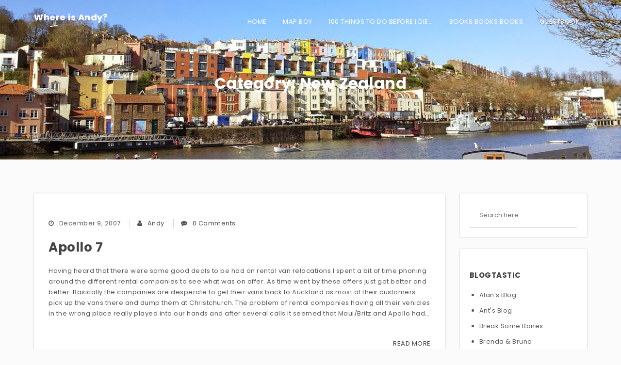

--- FILE ---
content_type: text/html; charset=UTF-8
request_url: http://www.whereisandy.net/?cat=23
body_size: 9634
content:
<!DOCTYPE html>
<html lang="en-US">
<head>
<meta charset="UTF-8">
<meta name="viewport" content="width=device-width, initial-scale=1">
<link rel="profile" href="http://gmpg.org/xfn/11">
<title>New Zealand &#8211; Where is Andy?</title>
<link rel='dns-prefetch' href='//maps.googleapis.com' />
<link rel='dns-prefetch' href='//fonts.googleapis.com' />
<link rel='dns-prefetch' href='//s.w.org' />
<link rel="alternate" type="application/rss+xml" title="Where is Andy? &raquo; Feed" href="http://www.whereisandy.net/?feed=rss2" />
<link rel="alternate" type="application/rss+xml" title="Where is Andy? &raquo; Comments Feed" href="http://www.whereisandy.net/?feed=comments-rss2" />
<link rel="alternate" type="application/rss+xml" title="Where is Andy? &raquo; New Zealand Category Feed" href="http://www.whereisandy.net/?feed=rss2&#038;cat=23" />
		<script type="text/javascript">
			window._wpemojiSettings = {"baseUrl":"https:\/\/s.w.org\/images\/core\/emoji\/2.4\/72x72\/","ext":".png","svgUrl":"https:\/\/s.w.org\/images\/core\/emoji\/2.4\/svg\/","svgExt":".svg","source":{"concatemoji":"http:\/\/www.whereisandy.net\/wp-includes\/js\/wp-emoji-release.min.js?ver=4.9.3"}};
			!function(a,b,c){function d(a,b){var c=String.fromCharCode;l.clearRect(0,0,k.width,k.height),l.fillText(c.apply(this,a),0,0);var d=k.toDataURL();l.clearRect(0,0,k.width,k.height),l.fillText(c.apply(this,b),0,0);var e=k.toDataURL();return d===e}function e(a){var b;if(!l||!l.fillText)return!1;switch(l.textBaseline="top",l.font="600 32px Arial",a){case"flag":return!(b=d([55356,56826,55356,56819],[55356,56826,8203,55356,56819]))&&(b=d([55356,57332,56128,56423,56128,56418,56128,56421,56128,56430,56128,56423,56128,56447],[55356,57332,8203,56128,56423,8203,56128,56418,8203,56128,56421,8203,56128,56430,8203,56128,56423,8203,56128,56447]),!b);case"emoji":return b=d([55357,56692,8205,9792,65039],[55357,56692,8203,9792,65039]),!b}return!1}function f(a){var c=b.createElement("script");c.src=a,c.defer=c.type="text/javascript",b.getElementsByTagName("head")[0].appendChild(c)}var g,h,i,j,k=b.createElement("canvas"),l=k.getContext&&k.getContext("2d");for(j=Array("flag","emoji"),c.supports={everything:!0,everythingExceptFlag:!0},i=0;i<j.length;i++)c.supports[j[i]]=e(j[i]),c.supports.everything=c.supports.everything&&c.supports[j[i]],"flag"!==j[i]&&(c.supports.everythingExceptFlag=c.supports.everythingExceptFlag&&c.supports[j[i]]);c.supports.everythingExceptFlag=c.supports.everythingExceptFlag&&!c.supports.flag,c.DOMReady=!1,c.readyCallback=function(){c.DOMReady=!0},c.supports.everything||(h=function(){c.readyCallback()},b.addEventListener?(b.addEventListener("DOMContentLoaded",h,!1),a.addEventListener("load",h,!1)):(a.attachEvent("onload",h),b.attachEvent("onreadystatechange",function(){"complete"===b.readyState&&c.readyCallback()})),g=c.source||{},g.concatemoji?f(g.concatemoji):g.wpemoji&&g.twemoji&&(f(g.twemoji),f(g.wpemoji)))}(window,document,window._wpemojiSettings);
		</script>
		<style type="text/css">
img.wp-smiley,
img.emoji {
	display: inline !important;
	border: none !important;
	box-shadow: none !important;
	height: 1em !important;
	width: 1em !important;
	margin: 0 .07em !important;
	vertical-align: -0.1em !important;
	background: none !important;
	padding: 0 !important;
}
</style>
<link rel='stylesheet' id='style-css'  href='http://www.whereisandy.net/wp-content/themes/krystal/style.css?ver=4.9.3' type='text/css' media='all' />
<link rel='stylesheet' id='bootstrap-css'  href='http://www.whereisandy.net/wp-content/themes/krystal/css/bootstrap.css?ver=3.3.7' type='text/css' media='all' />
<link rel='stylesheet' id='fontawesome-css'  href='http://www.whereisandy.net/wp-content/themes/krystal/css/font-awesome.css?ver=4.6.3' type='text/css' media='all' />
<link rel='stylesheet' id='google-font-css'  href='https://fonts.googleapis.com/css?family=Poppins%3A300%2C400%2C700%2C900&#038;ver=1.0' type='text/css' media='all' />
<link rel='stylesheet' id='magnific-popup-css-css'  href='http://www.whereisandy.net/wp-content/themes/krystal/css/magnific-popup.css?ver=1.1.0' type='text/css' media='all' />
<link rel='stylesheet' id='animate-css'  href='http://www.whereisandy.net/wp-content/themes/krystal/css/animate.css?ver=1.0' type='text/css' media='all' />
<link rel='stylesheet' id='m-customscrollbar-css-css'  href='http://www.whereisandy.net/wp-content/themes/krystal/css/jquery.mCustomScrollbar.css?ver=1.0' type='text/css' media='all' />
<link rel='stylesheet' id='krystal-style-css'  href='http://www.whereisandy.net/wp-content/themes/krystal/css/krystal-style.css?ver=1.0.3' type='text/css' media='all' />
<link rel='stylesheet' id='krystal-responsive-css'  href='http://www.whereisandy.net/wp-content/themes/krystal/css/krystal-style-responsive.css?ver=1.0.3' type='text/css' media='all' />
<script type='text/javascript' src='http://www.whereisandy.net/wp-includes/js/jquery/jquery.js?ver=1.12.4'></script>
<script type='text/javascript' src='http://www.whereisandy.net/wp-includes/js/jquery/jquery-migrate.min.js?ver=1.4.1'></script>
<script type='text/javascript' src='http://www.whereisandy.net/wp-content/plugins/amp-blog-post-maps//assets/amp-maps.js?ver=4.9.3'></script>
<script type='text/javascript' src='https://maps.googleapis.com/maps/api/js?ver=4.9.3'></script>
<!--[if lt IE 9]>
<script type='text/javascript' src='http://www.whereisandy.net/wp-content/themes/krystal/js/html5shiv.js?ver=3.7.3'></script>
<![endif]-->
<!--[if lt IE 9]>
<script type='text/javascript' src='http://www.whereisandy.net/wp-content/themes/krystal/js/respond.js?ver=4.9.3'></script>
<![endif]-->
<link rel='https://api.w.org/' href='http://www.whereisandy.net/index.php?rest_route=/' />
<link rel="EditURI" type="application/rsd+xml" title="RSD" href="http://www.whereisandy.net/xmlrpc.php?rsd" />
<link rel="wlwmanifest" type="application/wlwmanifest+xml" href="http://www.whereisandy.net/wp-includes/wlwmanifest.xml" /> 
<meta name="generator" content="WordPress 4.9.3" />
<!-- <meta name="NextGEN" version="2.2.14" /> -->


  <style type="text/css" id="custom-theme-dynamic-style">
    


    a{        
        color: #444444; 
        transition: all 0.3s ease-in-out; 
    }

    a:hover,a:focus{
        color: #000000; 
        transition: all 0.3s ease-in-out;   
        
    }  

    h1,h2,h3,h4,h5,h6{        
        color: #444444; 
    }

    h1:hover,
    h2:hover,
    h3:hover,
    h4:hover,
    h5:hover,
    h6:hover{
        color: #000000;    
    }

    button.trans:hover, 
    button.trans:focus, 
    button.trans:active{
        background: #000000 !important;    
        color: #fff !important;    
    }  

    .contact-section form input[type="submit"]:hover,
    #commentform input[type=submit]:hover{
        background: #000000 !important;
        border: 1px solid #000000 !important;
        color: #fff !important;
        transition: all 0.3s ease-in-out; 
    }

    a.trans:hover{
        background: #000000 !important;
        border: 1px solid #000000 !important;
        color: #fff !important;
        transition: all 0.3s ease-in-out;
    }

    .slide-bg-section .read-more a:hover,
    .slider-buttons a:hover{
        background: #000000 !important;
        border: 1px solid #000000 !important;
        color: #fff !important;
        transition: all 0.3s ease-in-out;
    }

    .btn-default{
        background: #444444 !important;
        border: 1px solid #444444 !important;
    }

    .btn-default:hover{
        background: #444444 !important;
    }

    .slider-buttons a .btn-default{
        background:none !important;
    }

    .dropdown-menu > li > a:hover, 
    .dropdown-menu > li > a:focus{
        background: #444444 !important;
    }

    .dropdown-menu > .active > a, 
    .dropdown-menu > .active > a:hover, 
    .dropdown-menu > .active > a:focus{
        background: #444444 !important;   
    }

    .pagination .nav-links .current{
        background: #444444 !important;
    }

    .isotope #filter li.selected a, 
    .isotope #filter li a:hover {
        color: #444444 !important;
    }

    [class^='imghvr-fold']:after, 
    [class^='imghvr-fold']:before, 
    [class*=' imghvr-fold']:after, 
    [class*=' imghvr-fold']:before{
        background-color: #444444 !important;
    }

    [class^='imghvr-'] figcaption, [class*=' imghvr-'] figcaption {    
        background-color: #444444 !important;
    }

    footer#footer {        
        background: #000000;
        color: #ffffff;
    }

    footer h4{
        color: #ffffff;   
    }

    footer#footer a,
    footer#footer a:hover{
        color: #b3b3b3;      
    }

    .section-title.page-title{
        padding-top: 150px;
        padding-bottom: 125px;
    }

    form input[type="submit"]:hover{
        background: #000000 !important;    
        color: #fff !important;    
        border: 1px solid #000000 !important;    
    }

    header.menu-wrapper nav ul li a,
    header.menu-wrapper.style-2 nav ul li a,
    .site-title a, .site-title a:hover, .site-title a:focus, .site-title a:visited,
    p.site-description,
    .navbar-toggle{
        color: #ffffff;      
    }

    .slide-bg-section h1,
    .slide-bg-section,
    .slide-bg-section .read-more a{
        color: #ffffff !important;         
    }

    .slide-bg-section .read-more a,
    .scroll-down .mouse{
        border: 1px solid #ffffff !important;         
    }

    .scroll-down .mouse > *{
        background: #ffffff !important;         
    }

    .section-title h1,
    .bread-crumb, .bread-crumb span{
        color: #ffffff;            
    }

        
         #parallax-bg #slider-inner:before{            
            background: none !important;    
            opacity: 0.8;            
        }           
            
         #parallax-bg #slider-inner{
           height: 70vh;
        }

        section.home-color-section{
            height: 70vh;
        }

        .slide-bg-section{
            height: calc(70vh - 5px);
        } 

        body{
            background: #fbfbfb;
        }

        article{
            margin: 70px 0;
            background: #fff;
            padding: 1px 30px;            
            box-shadow: 0px 0px 3px 0px #c5c5c5;
            -moz-box-shadow: 0px 0px 3px 0px #c5c5c5;
            -webkit-box-shadow: 0px 0px 3px 0px #c5c5c5;
        }

        article .blog-wrapper{
            margin: 0;
            padding-top: 30px;
            padding-right: 0;
        }

        .widget-area .widget{
            margin: 5px 0;
            background: #fff;
            padding: 20px 20px;            
            box-shadow: 0px 0px 3px 0px #c5c5c5;
            -moz-box-shadow: 0px 0px 3px 0px #c5c5c5;
            -webkit-box-shadow: 0px 0px 3px 0px #c5c5c5;
        }

        aside h4.widget-title{
            font-size: 15px;
        }

        .widget li a{
            color: #555;
        }

        .widget-area{
            margin:70px 0;
        }

        body.page{
            background: #fff;
        }

        .page-content-area article{
            box-shadow: none;
            -moz-box-shadow: none;
            -webkit-box-shadow: none;
        }
      </style>
		<style type="text/css" id="wp-custom-css">
			body.home .site-title {
	display: none !important;
}

.widget-area .widget {
	margin-bottom: 25px;
}

.content-section.img-overlay {
  background: url(http://www.whereisandy.net/wp-content/PanBristol.jpg) no-repeat center;
  background-size: cover;
}		</style>
	<meta name="gm-gpx-v" content="3.6" />
		<script type="text/javascript">jQuery.noConflict();</script>
		</head>

<body class="archive category category-new-zealand category-23 do-etfw group-blog hfeed">
			        <!-- Begin Preloader -->
		        <div class="loader-wrapper">
		            <div id="pre-loader"></div>
		        </div>
        		<!-- End Preloader -->
      		
    <!-- Header Styles -->
    		<header id="home-inner" class="menu-wrapper elementor-menu-anchor">
	        <div class="container">                                                       
	            <!-- ============================ Theme Menu ========================= -->
	            <div class="navbar-header">	                
	                	                		                		<a id="logo-alt" class="logo-alt" href="http://www.whereisandy.net"><img src="http://www.whereisandy.net/wp-content/Delhi.jpg" alt="logo"></a>
		                		                <h1 class="site-title">
				        <a href="http://www.whereisandy.net/" rel="home">Where is Andy?</a>
				    </h1>
				    	                <button type="button" class="navbar-toggle" data-toggle="collapse" data-target=".navbar-collapse">
	                    <span class="sr-only">Toggle navigation</span>
	                    <i class="fa fa-bars fa-1x"></i>
	                </button>
	            </div>
	            <div class="res-menu hidden-sm hidden-md hidden-lg">
	                <div class="navbar-collapse collapse">
	                    <ul id="menu-menu-1" class="nav"><li id="menu-item-1306" class="menu-item menu-item-type-custom menu-item-object-custom menu-item-home menu-item-1306"><a title="Home" href="http://www.whereisandy.net/">Home</a></li>
<li id="menu-item-1307" class="menu-item menu-item-type-post_type menu-item-object-page menu-item-1307"><a title="Map Boy" href="http://www.whereisandy.net/?page_id=833">Map Boy</a></li>
<li id="menu-item-1308" class="menu-item menu-item-type-post_type menu-item-object-page menu-item-1308"><a title="100 Things to do before I die…" href="http://www.whereisandy.net/?page_id=236">100 Things to do before I die…</a></li>
<li id="menu-item-1309" class="menu-item menu-item-type-post_type menu-item-object-page menu-item-1309"><a title="Books books books" href="http://www.whereisandy.net/?page_id=237">Books books books</a></li>
<li id="menu-item-1310" class="menu-item menu-item-type-post_type menu-item-object-page menu-item-1310"><a title="Guestbook" href="http://www.whereisandy.net/?page_id=133">Guestbook</a></li>
</ul>   
	                </div>
	            </div>
	            <nav class="main-menu hidden-xs">
	            	<ul id="menu-menu-2" class="nav"><li class="menu-item menu-item-type-custom menu-item-object-custom menu-item-home menu-item-1306"><a title="Home" href="http://www.whereisandy.net/">Home</a></li>
<li class="menu-item menu-item-type-post_type menu-item-object-page menu-item-1307"><a title="Map Boy" href="http://www.whereisandy.net/?page_id=833">Map Boy</a></li>
<li class="menu-item menu-item-type-post_type menu-item-object-page menu-item-1308"><a title="100 Things to do before I die…" href="http://www.whereisandy.net/?page_id=236">100 Things to do before I die…</a></li>
<li class="menu-item menu-item-type-post_type menu-item-object-page menu-item-1309"><a title="Books books books" href="http://www.whereisandy.net/?page_id=237">Books books books</a></li>
<li class="menu-item menu-item-type-post_type menu-item-object-page menu-item-1310"><a title="Guestbook" href="http://www.whereisandy.net/?page_id=133">Guestbook</a></li>
</ul>                
	            </nav> 
	        </div>
	    </header> 
		
    
<div id="primary" class="content-area">
	<main id="main" class="site-main" role="main">
						<div class="page-title" style="background:#555555;">
						
			<div class="content-section img-overlay">
				<div class="container">
					<div class="row text-center">
						<div class="col-md-12">
							<div class="section-title page-title"> 
								<h1 class="main-title">Category: New Zealand</h1>			                    <div class="bread-crumb" typeof="BreadcrumbList" vocab="http://schema.org/">
																	</div>                                                           
			                </div>						
						</div>
					</div>
				</div>	
			</div>
			</div>	<!-- End page-title -->	
				<div class="content-inner">
			<div id="blog-section">
			    <div class="container">
			        <div class="row">
			        				        				<div class="col-md-9">
										

	<article id="post-231" class="post-231 post type-post status-publish format-standard hentry category-new-zealand category-travel">
		<div class="blog-wrapper blog-list wow fadeInUp animated" data-wow-delay="0.2s">
                        <div class="meta-wrapper">
                <div class="meta">
                                  
                    <span class="meta-item">
                        <i class="fa fa-clock-o"></i>December 9, 2007                    </span>                                            
                    <span class="meta-item">
                        <i class="fa fa-user"></i><a class="author-post-url" href="http://www.whereisandy.net/?author=1">Andy</a>
                    </span>                        
                    <span class="meta-item">
                        <i class="fa fa-commenting"></i><a class="post-comments-url" href="http://www.whereisandy.net/?p=231#comments">0 Comments</a>
                    </span>
                </div>  
            </div>
            <div class="blog-content">
                <div class="heading">
                    <h3>
                        <a href="http://www.whereisandy.net/?p=231">Apollo 7</a>
                    </h3>
                </div>
                                            <div class="blog-excerpt">
                                <p><p>Having heard that there were some good deals to be had on rental van relocations I spent a bit of time phoning around the different rental companies to see what was on offer. As time went by these offers just got better and better. Basically the companies are desperate to get their vans back to Auckland as most of their customers pick up the vans there and dump them at Christchurch. The problem of rental companies having all their vehicles in the wrong place really played into our hands and after several calls it seemed that Maui/Britz and Apollo had&hellip;</p>
</p>
                            </div>
                                        
            </div>
                                    <div class="read-more">
                            <a href="http://www.whereisandy.net/?p=231">READ MORE </a>
                        </div>
                        
                    
        </div>
    </article>

	<article id="post-230" class="post-230 post type-post status-publish format-standard hentry category-new-zealand category-travel">
		<div class="blog-wrapper blog-list wow fadeInUp animated" data-wow-delay="0.2s">
                        <div class="meta-wrapper">
                <div class="meta">
                                  
                    <span class="meta-item">
                        <i class="fa fa-clock-o"></i>December 3, 2007                    </span>                                            
                    <span class="meta-item">
                        <i class="fa fa-user"></i><a class="author-post-url" href="http://www.whereisandy.net/?author=1">Andy</a>
                    </span>                        
                    <span class="meta-item">
                        <i class="fa fa-commenting"></i><a class="post-comments-url" href="http://www.whereisandy.net/?p=230#comments">0 Comments</a>
                    </span>
                </div>  
            </div>
            <div class="blog-content">
                <div class="heading">
                    <h3>
                        <a href="http://www.whereisandy.net/?p=230">The Menzies</a>
                    </h3>
                </div>
                                            <div class="blog-excerpt">
                                <p><p>Crossing the Southern Alpes via Authers Pass the change in weather was dramatic. From near continuous rain, crossing the pass, the clouds cleared and we were bathed in sunlight. We&#8217;d learned how the west coast receives some of the highest rainfall in the world and how this was caused be the weather coming in from the Tasman sea and hitting the mountains, but to see how it diminished so soon after crossing the pass was quite bizarre. Skipping some of the good treks around the pass due to the rain we instead tackled Helicopter Hill, starting in picturesque woodland gradually&hellip;</p>
</p>
                            </div>
                                        
            </div>
                                    <div class="read-more">
                            <a href="http://www.whereisandy.net/?p=230">READ MORE </a>
                        </div>
                        
                    
        </div>
    </article>

	<article id="post-229" class="post-229 post type-post status-publish format-standard hentry category-cycling-general category-new-zealand category-travel">
		<div class="blog-wrapper blog-list wow fadeInUp animated" data-wow-delay="0.2s">
                        <div class="meta-wrapper">
                <div class="meta">
                                  
                    <span class="meta-item">
                        <i class="fa fa-clock-o"></i>November 30, 2007                    </span>                                            
                    <span class="meta-item">
                        <i class="fa fa-user"></i><a class="author-post-url" href="http://www.whereisandy.net/?author=1">Andy</a>
                    </span>                        
                    <span class="meta-item">
                        <i class="fa fa-commenting"></i><a class="post-comments-url" href="http://www.whereisandy.net/?p=229#comments">0 Comments</a>
                    </span>
                </div>  
            </div>
            <div class="blog-content">
                <div class="heading">
                    <h3>
                        <a href="http://www.whereisandy.net/?p=229">www.brendaenbruno.be</a>
                    </h3>
                </div>
                                            <div class="blog-excerpt">
                                <p><p>We met this friendly Belgian couple on the Milford Sound cruise only to discover that they too were travelling around New Zealand via camper van and actually had planned pretty much the same route as us. We said our goodbyes expecting to bump into each other somewhere on route. More by chance than by planning we actually spent time with them on everyday of the following nine. Most evenings we spent in the same camp / rest areas and ended up playing some unique Belgian card games (anyone heard of Boonanza?) over food and drinks while getting to know each&hellip;</p>
</p>
                            </div>
                                        
            </div>
                                    <div class="read-more">
                            <a href="http://www.whereisandy.net/?p=229">READ MORE </a>
                        </div>
                        
                    
        </div>
    </article>

	<article id="post-228" class="post-228 post type-post status-publish format-standard hentry category-new-zealand category-travel">
		<div class="blog-wrapper blog-list wow fadeInUp animated" data-wow-delay="0.2s">
                        <div class="meta-wrapper">
                <div class="meta">
                                  
                    <span class="meta-item">
                        <i class="fa fa-clock-o"></i>November 26, 2007                    </span>                                            
                    <span class="meta-item">
                        <i class="fa fa-user"></i><a class="author-post-url" href="http://www.whereisandy.net/?author=1">Andy</a>
                    </span>                        
                    <span class="meta-item">
                        <i class="fa fa-commenting"></i><a class="post-comments-url" href="http://www.whereisandy.net/?p=228#comments">0 Comments</a>
                    </span>
                </div>  
            </div>
            <div class="blog-content">
                <div class="heading">
                    <h3>
                        <a href="http://www.whereisandy.net/?p=228">Rain rain, more rain and a lot of wet sheep.</a>
                    </h3>
                </div>
                                            <div class="blog-excerpt">
                                <p><p>Continuing on from the Otago Peninsula we traversed the Catlins Coast. Anywhere else in the world and this would be stunning with an abundance of beaches, waterfalls, wildlife and walks (several of the best were closed for &#8220;Lambing&#8221;) but after already seeing so much natural beauty on this island it kind of paled in significance. Due to time constraints we also rushed through here ticking off the attractions yank style and not giving much time to appreciate them. The miserable weather didn&#8217;t help much either. Worth a mention though are the Cathedral Caves, tall narrow caves in the cliff face&hellip;</p>
</p>
                            </div>
                                        
            </div>
                                    <div class="read-more">
                            <a href="http://www.whereisandy.net/?p=228">READ MORE </a>
                        </div>
                        
                    
        </div>
    </article>

	<article id="post-227" class="post-227 post type-post status-publish format-standard hentry category-new-zealand category-travel">
		<div class="blog-wrapper blog-list wow fadeInUp animated" data-wow-delay="0.2s">
                        <div class="meta-wrapper">
                <div class="meta">
                                  
                    <span class="meta-item">
                        <i class="fa fa-clock-o"></i>November 17, 2007                    </span>                                            
                    <span class="meta-item">
                        <i class="fa fa-user"></i><a class="author-post-url" href="http://www.whereisandy.net/?author=1">Andy</a>
                    </span>                        
                    <span class="meta-item">
                        <i class="fa fa-commenting"></i><a class="post-comments-url" href="http://www.whereisandy.net/?p=227#comments">0 Comments</a>
                    </span>
                </div>  
            </div>
            <div class="blog-content">
                <div class="heading">
                    <h3>
                        <a href="http://www.whereisandy.net/?p=227">From the Mountains to the Coast.</a>
                    </h3>
                </div>
                                            <div class="blog-excerpt">
                                <p><p>Returning back to the sea to tour around the east and south coasts of the south island we took in Oamaru and Mauraki with their penguin and fur seal colonies briefly stopping to see the bizarre Mauraki Boulders. A collection of almost perfectly spherical boulders lying on the beach. We covered quite a lot of ground in this region, often camping beside the sea, however the true highlight was the Otago Peninsular. A particularly stunning outcrop of land. One side has still calm waters throughout the harbour, the other has long sandy beaches, while the interior is blessed with deep&hellip;</p>
</p>
                            </div>
                                        
            </div>
                                    <div class="read-more">
                            <a href="http://www.whereisandy.net/?p=227">READ MORE </a>
                        </div>
                        
                    
        </div>
    </article>

	<article id="post-226" class="post-226 post type-post status-publish format-standard hentry category-new-zealand category-travel">
		<div class="blog-wrapper blog-list wow fadeInUp animated" data-wow-delay="0.2s">
                        <div class="meta-wrapper">
                <div class="meta">
                                  
                    <span class="meta-item">
                        <i class="fa fa-clock-o"></i>November 15, 2007                    </span>                                            
                    <span class="meta-item">
                        <i class="fa fa-user"></i><a class="author-post-url" href="http://www.whereisandy.net/?author=1">Andy</a>
                    </span>                        
                    <span class="meta-item">
                        <i class="fa fa-commenting"></i><a class="post-comments-url" href="http://www.whereisandy.net/?p=226#comments">2 Comments</a>
                    </span>
                </div>  
            </div>
            <div class="blog-content">
                <div class="heading">
                    <h3>
                        <a href="http://www.whereisandy.net/?p=226">Akoroa Mount Cook</a>
                    </h3>
                </div>
                                            <div class="blog-excerpt">
                                <p><p>Moving onwards towards Mount Cook, we spent the night at the side of the spectacular Lake Pukaki. Not only was the camping was free, but we had one of the best views in New Zealand outside our &#8220;room&#8221;. I was hoping to wake up to sunrise over the opaque blue lake with snow capped mountains in the distance. Unfortunately it wasn&#8217;t to be as the wind became so strong over night rocking the van so much that we had to retreat behind the trees at about 2 am. Taking the winding road up to Mount Cook the weather deteriorated. With&hellip;</p>
</p>
                            </div>
                                        
            </div>
                                    <div class="read-more">
                            <a href="http://www.whereisandy.net/?p=226">READ MORE </a>
                        </div>
                        
                    
        </div>
    </article>

	<article id="post-225" class="post-225 post type-post status-publish format-standard hentry category-new-zealand category-travel">
		<div class="blog-wrapper blog-list wow fadeInUp animated" data-wow-delay="0.2s">
                        <div class="meta-wrapper">
                <div class="meta">
                                  
                    <span class="meta-item">
                        <i class="fa fa-clock-o"></i>November 11, 2007                    </span>                                            
                    <span class="meta-item">
                        <i class="fa fa-user"></i><a class="author-post-url" href="http://www.whereisandy.net/?author=1">Andy</a>
                    </span>                        
                    <span class="meta-item">
                        <i class="fa fa-commenting"></i><a class="post-comments-url" href="http://www.whereisandy.net/?p=225#comments">1 Comments</a>
                    </span>
                </div>  
            </div>
            <div class="blog-content">
                <div class="heading">
                    <h3>
                        <a href="http://www.whereisandy.net/?p=225">Country Number 10</a>
                    </h3>
                </div>
                                            <div class="blog-excerpt">
                                <p><p>Hooray for Virgin Atlantic! We missed our original flights from Sydney to Christchurch and as a result Air New Zealand kindly cancelled all of our subsequent flights with them. Visiting Virgin Atlantic (our Round the World ticket issuer) in Sydney to see what they could do about reinstating our cancelled tickets, they not only reinstated our cancelled tickets and changed the dates to suit but actually provided us with a replacement flight from Sydney to Christchurch for the one we had missed. All free of charge. Absolute legends! The serving of frozen fruit, broken entertainment system and rude hostesses on&hellip;</p>
</p>
                            </div>
                                        
            </div>
                                    <div class="read-more">
                            <a href="http://www.whereisandy.net/?p=225">READ MORE </a>
                        </div>
                        
                    
        </div>
    </article>

	<article id="post-222" class="post-222 post type-post status-publish format-standard hentry category-new-zealand category-travel">
		<div class="blog-wrapper blog-list wow fadeInUp animated" data-wow-delay="0.2s">
                        <div class="meta-wrapper">
                <div class="meta">
                                  
                    <span class="meta-item">
                        <i class="fa fa-clock-o"></i>October 23, 2007                    </span>                                            
                    <span class="meta-item">
                        <i class="fa fa-user"></i><a class="author-post-url" href="http://www.whereisandy.net/?author=1">Andy</a>
                    </span>                        
                    <span class="meta-item">
                        <i class="fa fa-commenting"></i><a class="post-comments-url" href="http://www.whereisandy.net/?p=222#comments">1 Comments</a>
                    </span>
                </div>  
            </div>
            <div class="blog-content">
                <div class="heading">
                    <h3>
                        <a href="http://www.whereisandy.net/?p=222">Terra Firma</a>
                    </h3>
                </div>
                                            <div class="blog-excerpt">
                                <p><p>The attentive amongst you will know that I&#8217;m way behind with this blog. Something to do with enjoying myself too much to sit down and write. Either that or laziness. When I do something though, I do like to do it properly, and for my sake as much as yours I am trying to make this blog as complete as I can and that includes trying to keep it in chronological order. That said, something happened to me a few days ago that I just have to share with you ahead of time, so bear with me as we jump&hellip;</p>
</p>
                            </div>
                                        
            </div>
                                    <div class="read-more">
                            <a href="http://www.whereisandy.net/?p=222">READ MORE </a>
                        </div>
                        
                    
        </div>
    </article>						                			<nav class="pagination">
						                    									                			</nav>
																		            </div>
						            <div class="col-md-3">
						                
<aside id="secondary" class="widget-area" role="complementary">
	<aside id="search-3" class="widget widget_search"><form role="search" method="get" id="searchform" class="searchform" action="http://www.whereisandy.net/" >
    <div class="search">
      <input type="text" value="" class="blog-search" name="s" id="s" placeholder="Search here">
      <label for="searchsubmit" class="search-icon"><i class="fa fa-search"></i></label>
      <input type="submit" id="searchsubmit" value="Search" />
    </div>
    </form></aside><aside id="linkcat-34" class="widget widget_links"><h4 class="widget-title">Blogtastic</h4>
	<ul class='xoxo blogroll'>
<li><a href="http://alan-wright.blogspot.com/" title="Best written blog on here. Even the mundane is made amusing.">Alan&#8217;s Blog</a></li>
<li><a href="http://www.theitinerant.co.uk/" title="The Itinerant">Ant&#039;s Blog</a></li>
<li><a href="http://breaksomebones.com/" title="Sash&#8217;s blog">Break Some Bones</a></li>
<li><a href="http://www.brendaenbruno.be/" title="Belgian Travelling Companions">Brenda &#038; Bruno</a></li>
<li><a href="http://www.colinseymour.co.uk/" title="The only one of us here capable of posting regularly. Evidently a busy man at work.">Colin&#8217;s Blog</a></li>
<li><a href="http://www.getjealous.com/eliandmartin" title="Another Anglo Spanish couple go round the world">Eli &#038; Martin&#8217;s Blog</a></li>
<li><a href="http://www.caminoalandar.es/" title="La mejor chica del mundo">Espe&#8217;s Blog</a></li>
<li><a href="http://garethjl.com/wp" title="Fancy a Mahou?">Gareth&#8217;s Blog</a></li>
<li><a href="http://anouk.dynalias.com/" title="Steaks, Sport and Sys Admin">Michael&#8217;s Blog</a></li>
<li><a href="http://molungcancer.blogspot.com/" title="Mo v Lung Cancer">Mo&#039;s Blog</a></li>
<li><a href="http://pyemaster.wordpress.org">Owen&#039;s Blog</a></li>
<li><a href="http://elvillano.co.uk" title="Soon to be famous writer, overshadowed only by his name&#8217;s sake?">Pete&#8217;s Blog</a></li>
<li><a href="http://www.choepie.com/" title="Mine&#8217;s a Duvel">Philippe&#8217;s Blog</a></li>
<li><a href="http://quierounodeesos.com/" title="Quieres uno de esos?">Raul&#8217;s Blog</a></li>
<li><a href="http://whelanstravels.blogspot.com/" title="He&#8217;s a Yank, but not as you know it&#8230;">Robbies Blog</a></li>
<li><a href="https://www.waldaswalnuts.co.uk">Walda&#039;s Walnuts</a></li>

	</ul>
</aside>
<aside id="categories-3" class="widget widget_categories"><h4 class="widget-title">Categories</h4>		<ul>
	<li class="cat-item cat-item-2"><a href="http://www.whereisandy.net/?cat=2" >General</a>
<ul class='children'>
	<li class="cat-item cat-item-32"><a href="http://www.whereisandy.net/?cat=32" >Cycling</a>
</li>
	<li class="cat-item cat-item-4"><a href="http://www.whereisandy.net/?cat=4" >Diving</a>
</li>
	<li class="cat-item cat-item-5"><a href="http://www.whereisandy.net/?cat=5" >Food</a>
</li>
	<li class="cat-item cat-item-8"><a href="http://www.whereisandy.net/?cat=8" title="Things to do on a long friday afternoon in the office">Friday Fun</a>
</li>
	<li class="cat-item cat-item-58"><a href="http://www.whereisandy.net/?cat=58" >Icarus Trophy</a>
</li>
	<li class="cat-item cat-item-3"><a href="http://www.whereisandy.net/?cat=3" >Motoring</a>
</li>
	<li class="cat-item cat-item-7"><a href="http://www.whereisandy.net/?cat=7" >Music</a>
</li>
	<li class="cat-item cat-item-57"><a href="http://www.whereisandy.net/?cat=57" >Paramotor</a>
</li>
	<li class="cat-item cat-item-21"><a href="http://www.whereisandy.net/?cat=21" >Photo of the Month</a>
</li>
	<li class="cat-item cat-item-51"><a href="http://www.whereisandy.net/?cat=51" >Web Development</a>
</li>
</ul>
</li>
	<li class="cat-item cat-item-6 current-cat-parent current-cat-ancestor"><a href="http://www.whereisandy.net/?cat=6" >Travel</a>
<ul class='children'>
	<li class="cat-item cat-item-22"><a href="http://www.whereisandy.net/?cat=22" >Australia</a>
</li>
	<li class="cat-item cat-item-33"><a href="http://www.whereisandy.net/?cat=33" >Austria</a>
</li>
	<li class="cat-item cat-item-31"><a href="http://www.whereisandy.net/?cat=31" >Belgium</a>
</li>
	<li class="cat-item cat-item-20"><a href="http://www.whereisandy.net/?cat=20" >Cambodia</a>
</li>
	<li class="cat-item cat-item-29"><a href="http://www.whereisandy.net/?cat=29" >Cameroon</a>
</li>
	<li class="cat-item cat-item-25"><a href="http://www.whereisandy.net/?cat=25" >Cook Islands</a>
</li>
	<li class="cat-item cat-item-28"><a href="http://www.whereisandy.net/?cat=28" >Czech Republic</a>
</li>
	<li class="cat-item cat-item-11"><a href="http://www.whereisandy.net/?cat=11" >England</a>
</li>
	<li class="cat-item cat-item-24"><a href="http://www.whereisandy.net/?cat=24" >Fiji</a>
</li>
	<li class="cat-item cat-item-55"><a href="http://www.whereisandy.net/?cat=55" >France</a>
</li>
	<li class="cat-item cat-item-12"><a href="http://www.whereisandy.net/?cat=12" >Germany</a>
</li>
	<li class="cat-item cat-item-13"><a href="http://www.whereisandy.net/?cat=13" >India</a>
</li>
	<li class="cat-item cat-item-30"><a href="http://www.whereisandy.net/?cat=30" >Italy</a>
</li>
	<li class="cat-item cat-item-15"><a href="http://www.whereisandy.net/?cat=15" >Laos</a>
</li>
	<li class="cat-item cat-item-17"><a href="http://www.whereisandy.net/?cat=17" >Malaysia</a>
</li>
	<li class="cat-item cat-item-23 current-cat"><a href="http://www.whereisandy.net/?cat=23" >New Zealand</a>
</li>
	<li class="cat-item cat-item-19"><a href="http://www.whereisandy.net/?cat=19" >Philippines</a>
</li>
	<li class="cat-item cat-item-9"><a href="http://www.whereisandy.net/?cat=9" >Poland</a>
</li>
	<li class="cat-item cat-item-18"><a href="http://www.whereisandy.net/?cat=18" >Singapore</a>
</li>
	<li class="cat-item cat-item-10"><a href="http://www.whereisandy.net/?cat=10" >Spain</a>
</li>
	<li class="cat-item cat-item-14"><a href="http://www.whereisandy.net/?cat=14" >Thailand</a>
</li>
	<li class="cat-item cat-item-27"><a href="http://www.whereisandy.net/?cat=27" >USA</a>
</li>
	<li class="cat-item cat-item-16"><a href="http://www.whereisandy.net/?cat=16" >Vietnam</a>
</li>
</ul>
</li>
		</ul>
</aside><aside id="archives-3" class="widget widget_archive"><h4 class="widget-title">Archives</h4>		<label class="screen-reader-text" for="archives-dropdown-3">Archives</label>
		<select id="archives-dropdown-3" name="archive-dropdown" onchange='document.location.href=this.options[this.selectedIndex].value;'>
			
			<option value="">Select Month</option>
				<option value='http://www.whereisandy.net/?m=201802'> February 2018 </option>
	<option value='http://www.whereisandy.net/?m=201711'> November 2017 </option>
	<option value='http://www.whereisandy.net/?m=201706'> June 2017 </option>
	<option value='http://www.whereisandy.net/?m=201208'> August 2012 </option>
	<option value='http://www.whereisandy.net/?m=201207'> July 2012 </option>
	<option value='http://www.whereisandy.net/?m=201111'> November 2011 </option>
	<option value='http://www.whereisandy.net/?m=201109'> September 2011 </option>
	<option value='http://www.whereisandy.net/?m=201108'> August 2011 </option>
	<option value='http://www.whereisandy.net/?m=201107'> July 2011 </option>
	<option value='http://www.whereisandy.net/?m=201106'> June 2011 </option>
	<option value='http://www.whereisandy.net/?m=201105'> May 2011 </option>
	<option value='http://www.whereisandy.net/?m=201104'> April 2011 </option>
	<option value='http://www.whereisandy.net/?m=201103'> March 2011 </option>
	<option value='http://www.whereisandy.net/?m=201102'> February 2011 </option>
	<option value='http://www.whereisandy.net/?m=201101'> January 2011 </option>
	<option value='http://www.whereisandy.net/?m=201012'> December 2010 </option>
	<option value='http://www.whereisandy.net/?m=201011'> November 2010 </option>
	<option value='http://www.whereisandy.net/?m=201010'> October 2010 </option>
	<option value='http://www.whereisandy.net/?m=201009'> September 2010 </option>
	<option value='http://www.whereisandy.net/?m=201001'> January 2010 </option>
	<option value='http://www.whereisandy.net/?m=200912'> December 2009 </option>
	<option value='http://www.whereisandy.net/?m=200911'> November 2009 </option>
	<option value='http://www.whereisandy.net/?m=200909'> September 2009 </option>
	<option value='http://www.whereisandy.net/?m=200906'> June 2009 </option>
	<option value='http://www.whereisandy.net/?m=200904'> April 2009 </option>
	<option value='http://www.whereisandy.net/?m=200903'> March 2009 </option>
	<option value='http://www.whereisandy.net/?m=200902'> February 2009 </option>
	<option value='http://www.whereisandy.net/?m=200812'> December 2008 </option>
	<option value='http://www.whereisandy.net/?m=200811'> November 2008 </option>
	<option value='http://www.whereisandy.net/?m=200810'> October 2008 </option>
	<option value='http://www.whereisandy.net/?m=200808'> August 2008 </option>
	<option value='http://www.whereisandy.net/?m=200806'> June 2008 </option>
	<option value='http://www.whereisandy.net/?m=200805'> May 2008 </option>
	<option value='http://www.whereisandy.net/?m=200804'> April 2008 </option>
	<option value='http://www.whereisandy.net/?m=200802'> February 2008 </option>
	<option value='http://www.whereisandy.net/?m=200712'> December 2007 </option>
	<option value='http://www.whereisandy.net/?m=200711'> November 2007 </option>
	<option value='http://www.whereisandy.net/?m=200710'> October 2007 </option>
	<option value='http://www.whereisandy.net/?m=200709'> September 2007 </option>
	<option value='http://www.whereisandy.net/?m=200708'> August 2007 </option>
	<option value='http://www.whereisandy.net/?m=200707'> July 2007 </option>
	<option value='http://www.whereisandy.net/?m=200706'> June 2007 </option>
	<option value='http://www.whereisandy.net/?m=200705'> May 2007 </option>
	<option value='http://www.whereisandy.net/?m=200704'> April 2007 </option>
	<option value='http://www.whereisandy.net/?m=200703'> March 2007 </option>
	<option value='http://www.whereisandy.net/?m=200702'> February 2007 </option>
	<option value='http://www.whereisandy.net/?m=200701'> January 2007 </option>
	<option value='http://www.whereisandy.net/?m=200612'> December 2006 </option>
	<option value='http://www.whereisandy.net/?m=200611'> November 2006 </option>
	<option value='http://www.whereisandy.net/?m=200610'> October 2006 </option>
	<option value='http://www.whereisandy.net/?m=200609'> September 2006 </option>
	<option value='http://www.whereisandy.net/?m=200608'> August 2006 </option>
	<option value='http://www.whereisandy.net/?m=200607'> July 2006 </option>
	<option value='http://www.whereisandy.net/?m=200606'> June 2006 </option>
	<option value='http://www.whereisandy.net/?m=200605'> May 2006 </option>
	<option value='http://www.whereisandy.net/?m=200604'> April 2006 </option>
	<option value='http://www.whereisandy.net/?m=200603'> March 2006 </option>
	<option value='http://www.whereisandy.net/?m=200602'> February 2006 </option>
	<option value='http://www.whereisandy.net/?m=200601'> January 2006 </option>
	<option value='http://www.whereisandy.net/?m=200512'> December 2005 </option>
	<option value='http://www.whereisandy.net/?m=200511'> November 2005 </option>

		</select>
		</aside></aside><!-- #secondary -->
						            </div>
			        						            
			        </div>
			    </div>
			</div>
		</div>
	</main>
</div>


	<!-- Begin Footer Section -->
	<footer id="footer">
        <div class="container">
            <div class="row">
                            </div>

            		<div class="row">
            <div class="copyrights">
                <p>Copyrights 2017 WhereIsAndy.net -  All Rights Reserved<span> | Theme by <a href="https://www.spiraclethemes.com/" target="_blank">Spiraclethemes</a></span></p>
            </div>
        </div>
	        	
            
        </div>
    </footer>
<!-- ngg_resource_manager_marker --><script type='text/javascript' src='http://www.whereisandy.net/wp-content/themes/krystal/js/bootstrap.js?ver=3.3.7'></script>
<script type='text/javascript' src='http://www.whereisandy.net/wp-content/themes/krystal/js/jquery.easing.1.3.js?ver=1.3'></script>
<script type='text/javascript' src='http://www.whereisandy.net/wp-content/themes/krystal/js/modernizr.js?ver=2.6.2'></script>
<script type='text/javascript' src='http://www.whereisandy.net/wp-content/themes/krystal/js/parallax.js?ver=1.4.2'></script>
<script type='text/javascript' src='http://www.whereisandy.net/wp-content/themes/krystal/js/jquery.magnific-popup.js?ver=1.1.0'></script>
<script type='text/javascript' src='http://www.whereisandy.net/wp-content/themes/krystal/js/krystal-main.js?ver=1.0.3'></script>
<script type='text/javascript' src='http://www.whereisandy.net/wp-content/plugins/easy-twitter-feed-widget//js/twitter-widgets.js?ver=1.0'></script>
<script type='text/javascript' src='http://www.whereisandy.net/wp-includes/js/wp-embed.min.js?ver=4.9.3'></script>

</body>
</html>

--- FILE ---
content_type: text/css
request_url: http://www.whereisandy.net/wp-content/themes/krystal/css/krystal-style.css?ver=1.0.3
body_size: 5659
content:
/*
Theme: Krystal
Author: Spiraclethemes
Author URI: https://www.spiraclethemes.com
*/



/**
====================================================================
  General Classes
====================================================================
*/

*, *:after, *::before {
    -webkit-box-sizing: border-box;
    -moz-box-sizing: border-box;
    box-sizing: border-box;
}

html, body, div, span, applet, object, iframe, h1, h2, h3, h4, h5, h6, p, blockquote, pre, a, abbr, acronym, address, big, cite, code, del, dfn, em, font, img, ins, kbd, q, s, samp, small, strike, strong, sub, sup, tt, var, b, u, i, center, dl, dt, dd, ol, ul, li, fieldset, form, label, legend, table,
caption, tbody, tfoot, thead, tr, th, td {
    margin: 0;
    padding: 0;
    border: 0;
    outline: 0;
    font-size: 100%;
    vertical-align: baseline;
}

textarea:hover,
input:hover,
textarea:active,
input:active,
textarea:focus,
input:focus,
button:focus,
button:active,
button:hover {
    outline: 0px !important;
    -webkit-appearance: none;
}

html, body {
    color: #555;
    font-family: 'Poppins', sans-serif;
    font-size: 13px;    
    font-style: normal;
    font-weight: 400;    
    height: 100%;
    letter-spacing: 0.5px;    
    margin: 0;
    padding: 0;
    text-rendering: optimizeLegibility;
    text-rendering: geometricPrecision;
    width: 100%;
    -moz-font-smoothing: antialiased;
    -webkit-font-smoothing: antialiased;
    -webkit-font-smoothing: subpixel-antialiased;
}

body {
    line-height: 1.7em;
    overflow-x: hidden;
}

h1,h2,h3,h4,h5,h6,p,ul { 
    margin:0;
    padding: 0;
}
 
h1, h2, h3, h4, h5, h6 {
    color:#555;
    clear: both;
    line-height: 1.4;
    margin: 0 0 0.75em;
    padding: 1.5em 0 0;
}

 h1 {font-size: 32px; font-weight: 700;}
 h2 {font-size: 30px; font-weight: 700;}
 h3 {font-size: 26px; font-weight: 700;}
 h4 {font-size: 22px; font-weight: 700;}
 h5 {font-size: 18px; font-weight: 700;}
 h6 {font-size: 14px; font-weight: 700;}  

a {text-decoration: none; 
    display: inline-block;
}
 
 a:hover,a:focus,a:visited {text-decoration: none; 
    outline: none;
}

img {max-width: 100%;}


ol, ul {
    list-style: none;
}

input[type="text"],
input[type="email"],input[type="password"] {    
    background: transparent;
    border: none;
    border-bottom: 1px solid #555;        
    color: #000;    
    height: 50px;
    padding: 0px 10px 0 20px;    
    width: 100%;    
    font-weight: 400;
}

textarea {
    background: transparent;
    border: none;
    border-bottom: 1px solid #555;    
    color: #000;
    padding: 10px 10px 0 20px;
    width: 100%;
    font-weight: 400;
}


textarea:hover,
input:hover,
textarea:active,
input:active,
textarea:focus,
input:focus,
button:focus,
button:active,
button:hover {
    outline: 0px !important;
    -webkit-appearance: none;
}

blockquote{
    background: transparent url(../img/bquote.png) no-repeat scroll 0 0;
    border: none;
    padding: 0 0 0 40px;
}

blockquote p {
    margin-top: 30px;
    overflow: hidden;
    margin-bottom: 8px !important;
}

blockquote cite{
    font-weight: 700;
}

table {
    border-bottom: 1px solid #ededed;
    border-collapse: collapse;
    border-spacing: 0;
    font-size: 14px;
    line-height: 2;
    margin: 0 0 20px;
    width: 100%;
}

td {
    border-top: 1px solid #ededed;
    padding: 6px 10px 6px 0;
}

caption, td {
    font-weight: normal;
    text-align: left;
}

tr{
    font-weight: 700;
}

ul {
    list-style-type: disc;
    margin-left: 20px;
}

ol{
    margin-left: 20px;
    list-style: decimal;
}

li > ul, li > ol {
    margin-left: 20px;
}

address {
    font-style: italic;    
}

p {
    margin: 0 0 1.5em;
    padding: 0;
}

dd{
    margin: 0 0 1.5em 20px;
    padding: 0;   
}

big {
    font-size: 125%;
}

small {
    font-size: 80%;
}

.loader-wrapper {
    background: #fff;
    width: 100%;
    height: 100%;
    position: fixed;
    z-index: 100000;
}

#pre-loader {
    width: 100px;
    height: 100px;
    position: absolute;
    top: 50%;
    left: 50%;
    margin: -15px 0 0 -15px;
    background: url("../img/loader.gif") no-repeat;
}

/**
====================================================================
  Wordpress Core
====================================================================
*/

.alignnone {
    margin: 5px 20px 20px 0;
}

.aligncenter,
div.aligncenter {
    display: block;
    margin: 5px auto 5px auto;
}

.alignright {
    float:right;
    margin: 5px 0 20px 20px;
}

.alignleft {
    float: left;
    margin: 5px 20px 20px 0;
}

a img.alignright {
    float: right;
    margin: 5px 0 20px 20px;
}

a img.alignnone {
    margin: 5px 20px 20px 0;
}

a img.alignleft {
    float: left;
    margin: 5px 20px 20px 0;
}

a img.aligncenter {
    display: block;
    margin-left: auto;
    margin-right: auto;
}

.wp-caption {
    background: #fff;    
    max-width: 96%; /* Image does not overflow the content area */
    padding: 5px 3px 10px;
    text-align: center;
}

.wp-caption.alignnone {
    margin: 5px 20px 20px 0;
}

.wp-caption.alignleft {
    margin: 5px 20px 20px 0;
}

.wp-caption.alignright {
    margin: 5px 0 20px 20px;
}

.wp-caption img {
    border: 0 none;
    height: auto;
    margin: 0;
    max-width: 98.5%;
    padding: 0;   
}

.wp-caption p.wp-caption-text {
    font-size: 11px;
    line-height: 17px;
    margin: 0;
    padding: 0 4px 5px;
}

/* Text meant only for screen readers. */
.screen-reader-text {
    clip: rect(1px, 1px, 1px, 1px);
    position: absolute !important;
    white-space: nowrap;
    height: 1px;
    width: 1px;
    overflow: hidden;
}

.screen-reader-text:focus {
    background-color: #f1f1f1;
    border-radius: 3px;
    box-shadow: 0 0 2px 2px rgba(0, 0, 0, 0.6);
    clip: auto !important;
    color: #21759b;
    display: block;
    font-size: 14px;
    font-size: 0.875rem;
    font-weight: bold;
    height: auto;
    left: 5px;
    line-height: normal;
    padding: 15px 23px 14px;
    text-decoration: none;
    top: 5px;
    width: auto;
    z-index: 100000; /* Above WP toolbar. */
}

.sticky{
    margin-bottom: 2px; 
}

.entry-title .fa-thumb-tack{
    padding-right: 5px;
}

.gallery-caption{
    font-size: 16px;
    font-weight: 700;
}

.bypostauthor{
    font-size: 14px;
    color: #555;
}

.center{
    text-align: center;
}



/**
====================================================================
  Navigation
====================================================================
*/

header.menu-wrapper {
    position: absolute;
    top:0;
    left:0;
    right: 0;
    z-index: 99;  
}

header.menu-wrapper.style-2 {
    position: relative;  
}

header.menu-wrapper .container-fluid {
    padding: 0 70px;
}

header.menu-wrapper .logo {
    margin-top: 5px;
}

header nav{
    float: right;
}

header.menu-wrapper nav>ul>li {
    display: inline-block;
    margin: 0 5px;
    position: relative;
}

header.menu-wrapper nav ul li .fa {
    color:#fff;
    margin-left: -5px;
    cursor: pointer;
    line-height: 50px;
}

header.menu-wrapper nav ul li a {
    font-size: 13px;
    text-transform: uppercase;
    color: #fff;
    line-height: 50px;
    padding: 20px 10px;
}

header.menu-wrapper.style-2 nav ul li a{
    color: inherit;
}

/*=================== Sub Menu ==============*/

header.menu-wrapper nav ul>li.dropdown-holder .sub-menu {
    position: absolute;
    left: 0;
    top:120%;
    width:250px;
    background: #262626;
    opacity: 0;
    visibility: hidden;
    margin-top: 5px;
    -webkit-transition: all .5s ease-in-out;
    -moz-transition: all .5s ease-in-out;
    -ms-transition: all .5s ease-in-out;
    -o-transition: all .5s ease-in-out;
    transition: all .5s ease-in-out;
    -webkit-box-shadow: 0px 13px 25px -12px rgba(0,0,0,0.25);
    -moz-box-shadow: 0px 13px 25px -12px rgba(0,0,0,0.25);
    box-shadow: 0px 13px 25px -12px rgba(0,0,0,0.25);
}

header.theme-menu-wrapper nav ul>li.dropdown-holder:hover .sub-menu {
    opacity: 1;
    visibility: visible;
    top:100%;
}

header.theme-menu-wrapper nav ul>li.dropdown-holder .sub-menu li a {
    font-size: 14px;
    text-transform: uppercase;
    color:#f3f3f3;
    line-height: 55px;
    display: block;
    padding: 0 0 0 25px;
    position: relative;
    border-bottom: 1px solid rgba(255,255,255,0.05);
}

header .nav > li > a:hover, header .nav > li > a:focus{
    background: none;
}

header.theme-menu-wrapper nav ul>li.dropdown-holder .sub-menu li:last-child a {
    border:none;
}

header .navbar-collapse li{
    padding: 10px 0;
}

header .navbar-collapse li .sub-menu{
    padding-left: 20px;
    padding-top: 20px;
}


header .res-menu::-webkit-scrollbar {
    width: 7px;
}

header .res-menu::-webkit-scrollbar-track {
    -webkit-box-shadow: inset 0 0 6px rgba(0,0,0,0.3);
    -moz-box-shadow: inset 0 0 6px rgba(0,0,0,0.3);
    box-shadow: inset 0 0 6px rgba(0,0,0,0.3);
}
 
header .res-menu::-webkit-scrollbar-thumb {
    background-color: #c7c7c7;  
}

/*================= Sticky Menu ===============*/

@keyframes menu_sticky {
    0%  {margin-top:-120px;opacity: 0;}
    50%  {margin-top: -64px;opacity: 0;}
    100% {margin-top: 0;opacity: 1;}
}

header.menu-wrapper.fixed {
    position: fixed;
    width:100%;
    top:0;
    left:0;
    z-index: 1001;
    background: #fff;
    animation: menu_sticky 0.7s ease-in-out;  
    border-bottom: 1px solid #f5f5f5;  
    box-shadow: 0px -4px 12px 0px;
    -webkit-box-shadow: 0px -4px 12px 0px;
    -moz-box-shadow: 0px -4px 12px 0px;

}

header.menu-wrapper.fixed a{    
    color: #555;
}

.navbar-toggle{
    color: #fff;
    /*margin-top: -50px;*/
    position: absolute;
    right: 0;
    top: 5px;
}

header.menu-wrapper.style-2 .navbar-toggle{
    color: inherit;
}

header.menu-wrapper.fixed .navbar-toggle{
    color: #555;
}

header.menu-wrapper.fixed nav ul>li.dropdown-holder .sub-menu:before {
    display:none;
}

header.menu-wrapper.fixed nav ul>li.dropdown-holder .sub-menu {
    margin-top:10px;
}

header .custom-logo-link img{
    width: auto;
    height: 60px;
    margin: 15px 0;
}

header #logo-alt{
    display: none;
}

header #logo-alt img{
    height: 50px;
    margin-top: 10px;
}

header.menu-wrapper.fixed nav ul li a{
    padding: 10px 10px;
}

h1.site-title{
    line-height: 1.0;
    margin: 0;
    padding: 15px 0px 0;    
}

header.menu-wrapper.fixed h1.site-title{
    padding-top: 0;
}

.site-title a {
    color: #fff;
    font-size: 18px;
}

header.menu-wrapper.style-2 .site-title a{
    color: inherit;
}

.site-title a:hover,.site-title a:focus,.site-title a:visited{
    color: #fff;
}

p.site-description {
    color: #fff;
    font-size: 11px;
}

header.menu-wrapper.style-2 p.site-description {
    color: inherit;
}

.fixed p.site-description{
    color: #000;
}

/* dropddown */

.nav .open > a, .nav .open > a:hover, .nav .open > a:focus{
    background: none;
}

header.menu-wrapper nav ul li ul li a{
    padding: 3px 20px;
}

header.menu-wrapper.fixed nav ul li ul li a{
    padding: 3px 20px;
}

.dropdown-menu > .active > a, .dropdown-menu > .active > a:hover, .dropdown-menu > .active > a:focus{
    color: #fff !important;
    background: #444444;        
}

.navbar-nav > li > .dropdown-menu {    
    border-top-left-radius: 0;
    border-top-right-radius: 0;
    border-bottom-left-radius: 0;
    border-bottom-right-radius: 0;
}

.dropdown-menu > li > a:hover, .dropdown-menu > li > a:focus{
    background: #444444;    
    color: #fff !important;    
}

.dropdown-menu > li > a{
    padding: 12px 24px;        
    color: #555 !important;
}

.navbar-default .navbar-nav > .open > a{
    background: none;
}

.navbar-default .navbar-nav > .open > a, .navbar-default .navbar-nav > .open > a:hover{
    background: none;
}

.nav ul ul {
    position: absolute;
    top: -3px;
    left: 180px;
    display: none !important;
}

.nav li:last-child ul ul,.nav li:nth-last-child(2) ul ul{
    position: absolute;
    top: -3px;
    left: -180px;
    display: none !important;   
}

.dropdown-menu {
    background-color: rgba(255, 255, 255, 1);
    padding: 0;
    min-width: 180px;
    border-radius: 0;
    margin: 6px 0;
}

header.menu-wrapper.fixed .dropdown-menu{
    margin: 0;
}

.dropdown-menu li:hover ul,.nav li:last-child .dropdown-menu li:hover ul,.nav li:nth-last-child(2) .dropdown-menu li:hover ul { 
    display: block !important;
}

.bread-crumb,.bread-crumb span{
    color: #fff;
    padding-top: 10px;
}


/**
====================================================================
  Main Background
====================================================================
*/


section.home-color-section{
    height: 100vh;
}

#parallax-bg {
    margin: 0 0;
}

#parallax-bg #slider-inner {
    background-size: cover !important;
    height: 100vh;
    padding-top: 25px;
    position: relative;
}

#parallax-bg #slider-inner:before{
    content: "";
    position: absolute;
    top: 0;
    left: 0;
    width: 100%;
    height: 100%;    
    background: rgba(0,0,0,.5);
    text-align: center;
    color: #fff;
}

.slide-bg-section {
    color: #fff;
    display: table;
    height: calc(100vh - 10px);    
    overflow: hidden;
    width: 100%;
}

#parallax-bg.style2 .slide-bg-section{
    height: calc(100vh - 200px);    
}

.slide-bg-section .slide-bg-text {
    display: table-cell;
    vertical-align: middle;
}

.slide-bg-section h1 {    
    color: #fff;
    font-weight: 900;
    margin: 0;
}

.slide-bg-section p.center {
    margin: auto;
    width: 55%;
}

.slide-bg-section p.right {
    float: right;    
}

.slide-bg-section p {
    font-size: 14px;
    font-weight: 300;
    letter-spacing: 0.5px; 
    padding: 10px 0 10px 0;
    width: 45%;    
}

.slide-bg-section .slide-buttons{
    clear: right;
}

.slide-bg-section .read-more {    
    margin-top: 25px;
    display: inline-block;
    margin-right: 30px;
}

.slide-bg-section .read-more a {
    background: transparent;
    border: 1px solid #dedede;
    border-radius: 45px;
    color: #fff !important;
    font-size: 14px;
    font-weight: 700;    
    padding: 18px 35px;    
    -webkit-transition: all 0.3s ease-in-out;
    -moz-transition: all 0.3s ease-in-out;
    -o-transition: all 0.3s ease-in-out;
    -ms-transition: all 0.3s ease-in-out;
    transition: all 0.3s ease-in-out;
    outline: 0 !important;
    -webkit-appearance: none;

}


section > .main-content,.inner-overlay>.main-content{
    padding-top: 110px;
    padding-bottom: 50px;
}

.page-content-area{
    margin: 70px 0;
}

.elementor-page .page-content-area{
    margin-bottom: 0;
}

.title{
    text-align: center;
}

.title h3{
    color: #555;
    font-size: 24px;
    font-weight: 700;
    margin-bottom: 15px;
}

.title p{
    margin: auto;
    width: 400px;    
}

.left{
    text-align: left;
}

.right{
    text-align: right;
}

.center{
    text-align: center;
}

.image .img-responsive{
    display: inline-block;
}

.content p{
    margin: 35px 0;
}


/**
====================================================================
  Blog
====================================================================
*/

.blog-wrapper{
    margin: 70px 0;
    padding-right: 40px;
}

.blog-wrapper .image{
    position: relative;
    max-width: 100%;      
    overflow: hidden;
}

.blog-wrapper.blog-list .image{
    position: relative;
    max-width: 100%;      
    overflow: hidden;
}

.blog-wrapper img{
    max-width: 100%;   
    vertical-align: top;
    height: auto;    
}

.blog-wrapper.blog-list img{
    max-width: 100%;   
    vertical-align: top;
    height: auto;    
}

.meta-wrapper ul.post-categories{
    display: inline;
    margin-left: 0;
    list-style-type: none;
}

.meta-wrapper ul.post-categories li{
    display: inline;
}

.blog-wrapper .meta{
    color: #555;
    margin: 20px 0px;
}

.meta .meta-item{
    padding-left: 15px;
    padding-right: 15px;
    border-right: 1px solid #d8d8d8;
}

.meta .meta-item:last-child{    
    border-right: 0;
}

.meta .meta-item:first-child{
    padding-left: 0px;
}

.meta-item i{
    padding-right: 10px;
}

.blog-content h3{
    font-weight: 700;    
    padding: 0;
}

.post-info.single {
    padding: 30px 0;
}

ul.post-categories {
    display: inline;
    margin-left: 0;
}

.post-tags.single {
    text-align: right;
}

.post-category li {
    display: inline;
}

.blog-content h4{
    font-weight: 700;
    margin: 25px 0 18px 0;
    padding: 0;
}

.blog-wrapper .read-more{
    margin:40px 0;
    text-align: right;
}

.post-navigation h2 {
    display: none;
}

.single .nav-links {
    background: #fbfbfb;
    padding: 25px;
    font-size: 13px;
    margin-bottom: 40px;
}

.single-post #respond{
    margin-bottom: 70px;
}

.nav-links .nav-previous, .nav-links .nav-next {
    width: 50%;
    display: inline-block;
}

.nav-links .nav-previous:before {
    content: "\f060";
    font-family: FontAwesome;
    padding-right: 5px;
}

.nav-links a {
    color: #555;
}

.nav-links .nav-next {
    text-align: right;
}

.nav-links .nav-next:after {
    content: "\f061";
    font-family: FontAwesome;
    padding-left: 5px;
}

.nav-links > .nav-next:first-of-type {
    width: 100%;
}

#commentform input[type=submit]{
    margin-top: 50px;
    background: none;
    border-radius: 45px;
    border: 1px solid #555;
    color: #555;
    padding: 15px 40px;
    transition: all 0.3s ease-in-out;
    outline: 0 !important;
    -webkit-appearance: none;
}

.pagination{
    padding-left: 15px;
    width: 100%;
}

.entry-footer span{
    padding-right: 10px;
}

.search footer.entry-footer{
    margin-bottom: 50px;
}

.pagination .nav-links .current{
    font-weight: 700;
    font-size: 14px;  
    border-radius: 45px;
    padding: 6px 14px;
    color: #fff;
}

.pagination .nav-links a{
    padding: 5px 25px;
}

.widget-area{
    margin-top: 50px;
}

.widget-area .widget{
    margin: 50px 0;
}

aside h4.widget-title {
    text-transform: uppercase;
}

aside .widget ul{
    margin-top: 15px;
}

aside .widget ul li{
    padding: 5px 0;  
}

aside .widget input#searchsubmit,aside .widget label.search-icon{
    display: none;
}

.searchpage .page-content form{
    margin-top: 50px;
}

form.searchform input#searchsubmit,form.searchform label.search-icon{
    display: none;   
}


/**
====================================================================
  Search
====================================================================
*/

.searchpage .content-area{
    margin: 70px 0;
}

.searchpage .content-area article{
    margin: 50px 0;
}

.searchpage .content-area article h3{
    margin: 15px 0;
}

.search-content h1{
    margin-bottom: 20px;
    padding: 0;
}



/**
====================================================================
  Comments
====================================================================
*/


#comments{
    margin-top: 50px;
}

ol.comment-list{
    margin-top: 30px;
    list-style-type: none;
    margin-left: 0;

}

ol.children{
    list-style-type: none;
}

.comment-metadata{
    margin: 10px 0;
}

#respond{
    margin-top: 50px;
}

.comment-meta .reply{
    margin: 10px 0;
}

.comment-meta b.fn{
    padding-left: 10px;
}

#respond h3#reply-title{
    margin-bottom: 5px;
}

.children .comment{
    padding-left: 50px;
}


/**
====================================================================
  Contact Us
====================================================================
*/

form.wpcf7-form{
    width: 60%;
    margin: auto;
}

form.wpcf7-form label{
    display: block;
}


form input[type="submit"]{
    margin-top: 35px;
    background: none;
    border-radius: 45px;
    border: 1px solid #555;
    color: #555;
    padding: 15px 40px;
    transition: all 0.3s ease-in-out; 
    outline: 0 !important;
    -webkit-appearance: none;
}

div.wpcf7 .ajax-loader{
    position: absolute;
    right: 48%;
    top: 100%;
    margin-top: 10px;
}

div.wpcf7-validation-errors{
    text-align: center;
    border: 0;
    color: #ff0000;
}

div.wpcf7-mail-sent-ng{
    text-align: center;
    border: 0;
    color: #ff0000; 
}

div.wpcf7-mail-sent-ok{
    text-align: center;
    border: 0;
    color: #408e1e;
}

span.wpcf7-not-valid-tip { 
    display: none; 
}

input[aria-invalid="true"],select[aria-invalid="true"],textarea[aria-invalid="true"] { 
    border-bottom: 1px solid #ff0000;
    transition: all 0.3s ease-in-out; 
}



/**
====================================================================
  Footer
====================================================================
*/

.footer-widgets-wrapper h4{
    padding: 0;
}

footer .social{
    color: #555;
}


footer .social-icons .s-icon a{
    color: #555;
}

footer .social-icons .s-icon{
    padding:5px;
}

footer .social-icons i{
    text-align: center;
    font-size: 16px;
    width: 45px;
    height: 45px;
    padding: 12px;    
    border-radius: 50%;
    -webkit-transition: all 0.3s ease-in-out;        
    -moz-transition: all 0.3s ease-in-out;
    -o-transition: all 0.3s ease-in-out;
    -ms-transition: all 0.3s ease-in-out;
    transition: all 0.3s ease-in-out;
}

footer ul li{
    padding: 5px 0;
}

footer .social-icons i:hover{
    color: #fff;   
    background: #000;  
    -webkit-transition: all 0.3s ease-in-out;        
    -moz-transition: all 0.3s ease-in-out;
    -o-transition: all 0.3s ease-in-out;
    -ms-transition: all 0.3s ease-in-out;
    transition: all 0.3s ease-in-out;  
}

footer .copyrights{
    margin: 30px 0;
    text-align: center;
}

footer .footer-inner{
    text-align: center;
}

footer .footer-inner .icon i{
    font-size: 40px;
}



/**
====================================================================
  Buttons
====================================================================
*/

.btn{
    padding: 6px 25px;
}

button.trans{
    background: none;
    border: 1px solid #fff;
    height: 50px;
    border-radius: 5px;
    -webkit-transition: all 0.3s ease-in-out;
    -moz-transition: all 0.3s ease-in-out;
    -o-transition: all 0.3s ease-in-out;
    -ms-transition: all 0.3s ease-in-out;
    transition: all 0.3s ease-in-out;
}

button.black{
    background: #000;    
    height: 50px;
    border-radius: 5px;
    -webkit-transition: all 0.3s ease-in-out;
    -moz-transition: all 0.3s ease-in-out;
    -o-transition: all 0.3s ease-in-out;
    -ms-transition: all 0.3s ease-in-out;
    transition: all 0.3s ease-in-out;
}

button i{
    padding-left: 5px;
}

.btn-default{
    color: #fff;
}

.btn-default:focus{    
    border: none;
    color: #fff;
}

.btn-default:hover{       
    border: 0;       
    -webkit-transition: all 0.3s ease-in-out;
    -moz-transition: all 0.3s ease-in-out;
    -o-transition: all 0.3s ease-in-out;
    -ms-transition: all 0.3s ease-in-out;
    transition: all 0.3s ease-in-out;
}

button.trans:hover, button.trans:focus, button.trans:active{    
    background: #000; 
    border: 1px solid #000;
    color: #fff;   
    -webkit-transition: all 0.3s ease-in-out;
    -moz-transition: all 0.3s ease-in-out;
    -o-transition: all 0.3s ease-in-out;
    -ms-transition: all 0.3s ease-in-out;
    transition: all 0.3s ease-in-out;
}

button.black:hover, button.black:focus, button.black:active{    
    background: #000; 
    border: 1px solid #000;
    color: #fff;   
    -webkit-transition: all 0.3s ease-in-out;
    -moz-transition: all 0.3s ease-in-out;
    -o-transition: all 0.3s ease-in-out;
    -ms-transition: all 0.3s ease-in-out;
    transition: all 0.3s ease-in-out;
}

button{
    font-size: 12px;
    -webkit-transition: all 0.3s ease-in-out;        
    -moz-transition: all 0.3s ease-in-out;
    -o-transition: all 0.3s ease-in-out;
    -ms-transition: all 0.3s ease-in-out;
    transition: all 0.3s ease-in-out;
}

button.trans{
    background: none;
    border: 1px solid #fff;      
    width: 160px;
    height: 50px;
    border-radius: 45px;
    
}

button.black{
    background: #000;    
    border: 1px solid #000;      
    width: 160px;
    height: 50px;
    border-radius: 45px;
}

button.grey{
    background: none;    
    border: 1px solid #555;      
    width: 160px;
    height: 50px;
    border-radius: 45px;
    color: #555;
}

button i{
    padding-left: 5px;    
}

.btn-default{
    color: #fff;
    background: #444444;    
    border: 1px solid #444444;      
    width: 160px;
    height: 50px;
    border-radius: 45px;
    outline: 0 !important;
    -webkit-appearance: none;
}

.btn-default:focus{
    background: #000;
    border: none;
    color: #fff;
}

.btn-default:hover{
    color: #fff;
    background: #036b61;
    border: none;
    -webkit-transition: all 0.3s ease-in-out;        
    -moz-transition: all 0.3s ease-in-out;
    -o-transition: all 0.3s ease-in-out;
    -ms-transition: all 0.3s ease-in-out;
    transition: all 0.3s ease-in-out;
}

/*-- link buttons --*/

a.trans{
    outline: 0 !important;
    -webkit-appearance: none;
    transition: all 0.3s ease-in-out;
}

/*-- button up --*/

.btntoTop {
    width: 30px;
    height: 30px;
    position: fixed;
    bottom: 30px;
    right: 30px;
    border: 1px solid #000;
    text-align: center;
    line-height: 25px;
    cursor: pointer;
    opacity: 0;
    border-radius: 50%;
    -webkit-transition: all 0.3s ease-in-out;
    -moz-transition: all 0.3s ease-in-out;
    -o-transition: all 0.3s ease-in-out;
    -ms-transition: all 0.3s ease-in-out;
    transition: all 0.3s ease-in-out;
}

.btntoTop:before {
    content: "\f106";
    display: inline-block;
    vertical-align: middle;
    font: 20px 'FontAwesome';    
}

.btntoTop.active {
    opacity: 1;
}

.btntoTop.active:hover {
    opacity: 0.8;
    background: #000;
    color: #fff;
    -webkit-transition: all 0.3s ease-in-out;        
    -moz-transition: all 0.3s ease-in-out;
    -o-transition: all 0.3s ease-in-out;
    -ms-transition: all 0.3s ease-in-out;
    transition: all 0.3s ease-in-out;
}


/**
====================================================================
  Page Title
====================================================================
*/

.section-title.page-title {    
    padding: 150px 5px 125px 5px;  
}

.section-title h1{
    color: #fff;
    margin: 0;
    padding: 0;
}

/**
====================================================================
  Scroll Down
====================================================================
*/

@-webkit-keyframes ani-mouse {
    0% {
        opacity: 1;
        top: 29%;
    }
    15% {
        opacity: 1;
        top: 50%;
    }
    50% {
        opacity: 0;
        top: 50%;
    }
    100% {
        opacity: 0;
        top: 29%;
    }
}

@-moz-keyframes ani-mouse {
    0% {
        opacity: 1;
        top: 29%;
    }
    15% {
        opacity: 1;
        top: 50%;
    }
    50% {
        opacity: 0;
        top: 50%;
    }
    100% {
        opacity: 0;
        top: 29%;
    }
}
@keyframes ani-mouse {
    0% {
        opacity: 1;
        top: 29%;
    }
    15% {
        opacity: 1;
        top: 50%;
    }
    50% {
        opacity: 0;
        top: 50%;
    }
    100% {
        opacity: 0;
        top: 29%;
    }
}


.scroll-down {
    display: block;
    position: absolute;
    left: 0;
    right: 0;
    bottom: 20px;
    text-align: center;
}

#parallax-bg.style2 .scroll-down{    
    bottom: inherit;
}

.scroll-down > * {
    display: inline-block;
    line-height: 18px;
    font-size: 13px;
    font-weight: normal;
    color: #7f8c8d;
    color: #ffffff;
    font-family: "proxima-nova", "Helvetica Neue", Helvetica, Arial, sans-serif;
    letter-spacing: 2px;
}

.scroll-down > *:hover,
.scroll-down > *:focus,
.scroll-down > *.active {
    color: #ffffff;
}

.scroll-down > *:hover,
.scroll-down > *:focus,
.scroll-down > *:active,
.scroll-down > *.active {
    opacity: 0.8;
    filter: alpha(opacity=80);
}

.scroll-down .mouse {
    position: relative;
    display: block;
    width: 20px;
    height: 35px;
    margin: 0 auto 20px;
    -webkit-box-sizing: border-box;
    -moz-box-sizing: border-box;
    box-sizing: border-box;
    border: 1px solid white;
    border-radius: 23px;
}

.scroll-down .mouse > * {
    position: absolute;
    display: block;
    top: 29%;
    left: 50%;
    width: 4px;
    height: 4px;
    margin: 0 0 0 -2px;
    background: white;
    border-radius: 50%;
    -webkit-animation: ani-mouse 2.5s linear infinite;
    -moz-animation: ani-mouse 2.5s linear infinite;
    animation: ani-mouse 2.5s linear infinite;
}

/**
====================================================================
  404 Page
====================================================================
*/

.page-content-area h1.page-error{
    margin-bottom: 20px;
    padding-top: 0;
}

.error404 .page-content-area form{
    margin-top: 50px;
}

--- FILE ---
content_type: text/javascript
request_url: http://www.whereisandy.net/wp-content/plugins/amp-blog-post-maps//assets/amp-maps.js?ver=4.9.3
body_size: 803
content:
var map;
var markers = [];

/**
 * Initialise the properties map if map div present on page
 * Center and zoom on Cornwall
 */
function initAmpMap() {

  if( document.getElementById('amp-map') ) {
    var mapOptions = {
      center: { lat: 50, lng: 0 },
      zoom: 5,
      scrollwheel: false
    }

    map = new google.maps.Map(document.getElementById('amp-map'), mapOptions);

    addPostMarkers();
  }

}

/**
 * Search for map data embeded in the page via data attributes, and plot onto the map
 */
function addPostMarkers() {

  var bounds = new google.maps.LatLngBounds();
  var infowindow = new google.maps.InfoWindow();
  var baseUrl = jQuery( "#amp-map").data('url');

  jQuery( ".map-marker" ).each(function( index ) {
    if( jQuery( this ).data( 'lat' ) && jQuery( this ).data( 'lng' ) ) {

      var pos = new google.maps.LatLng( jQuery( this ).data( 'lat' ), jQuery( this ).data( 'lng' ) );
      bounds.extend( pos );

      var marker = new google.maps.Marker({
        position: pos,
        map: map,
        title: jQuery( this ).data( 'title' ),
      });

      var url = baseUrl + jQuery( this ).data( 'post-id' );
      var content = '<strong>'+jQuery( this ).data( 'title' )+'</strong><br />';
      content += jQuery( this ).data( 'date' )+'<br />';
      content += '<a href="'+url+'" target="_new">view post</a>';
      makeInfoWindowEvent(map, infowindow, marker, content );

      markers.push(marker);
    }
  });

  map.fitBounds(bounds);
}

function removePostMarkers() {
  for (var i = 0; i < markers.length; i++) {
    markers[i].setMap(null);
  }
  markers = [];
}

function refreshPostMarkers() {
  removePostMarkers();
  addPostMarkers();
}

function makeInfoWindowEvent(map, infowindow, marker, contentString) {
  google.maps.event.addListener(marker, 'click', function() {
    infowindow.setContent(contentString);
    infowindow.open(map, marker);
  });
}

jQuery(function() {
  initAmpMap();
});


--- FILE ---
content_type: text/javascript
request_url: http://www.whereisandy.net/wp-content/themes/krystal/js/krystal-main.js?ver=1.0.3
body_size: 1103
content:

  (function ($) {

    $(window).load(function () {
        $("#pre-loader").delay(500).fadeOut();
        $(".loader-wrapper").delay(1000).fadeOut("slow");
    });

    $('.navbar-toggle').on('click', function () {
        if(!$('header').hasClass('fixed')) {           
          $('#logo-alt').css({'display': 'block'});
          $('a.custom-logo-link').css({'display': 'none'});  
        }              
    });  

    /* menu hover */
    var limit = 767;
    var window_width = window.innerWidth;
    if(window_width>limit){
        $(".dropdown").hover(            
        function() {
            $('.dropdown-menu', this).stop( true, true ).fadeIn("slow");
            $(this).toggleClass('open');
            $('b', this).toggleClass("caret caret-up");                
        },
        function() {
            $('.dropdown-menu', this).stop( true, true ).fadeOut("slow");
            $(this).toggleClass('open');
            $('b', this).toggleClass("caret caret-up");                
        });
    }   

    $(document).ready(function () { 
        
        $('.contact-section form input[type="submit"]').wrap('<div class="contact-button"></div>'); 

        $('ul.nav a').each(function() {
            $(this).attr('data-scroll', '');
        });       

        /*-- resize parallax size --*/
        $('ul#filter li a').click(function(e) {              
           $(window).trigger('resize.px.parallax');
        });       

        /*-- Magnific Popup --*/
        $('.image-popup-link').magnificPopup({
            type: 'image',
            closeOnBgClick: true,
            fixedContentPos: false,              
        }); 

        $('.video-popup-link').magnificPopup({
            type: 'iframe',
            closeOnBgClick: true,
            fixedContentPos: false,              
        });

        /*-- Button Up --*/
        var btnUp = $('<div/>', { 'class': 'btntoTop' });
        btnUp.appendTo('body');
        $(document).on('click', '.btntoTop', function (e) {
            e.preventDefault();
            $('html, body').animate({
                scrollTop: 0
            }, 700);
        });

        $(window).on('scroll', function () {
            if ($(this).scrollTop() > 200)
                $('.btntoTop').addClass('active');
            else
                $('.btntoTop').removeClass('active');
        });

        if( $('a').hasClass('custom-logo-link') && $('a.custom-logo-link img').attr('src') != ''){
            $('h1.site-title').css({'display': 'none'});
        }
        else{
            $('h1.site-title').css({'display': 'block'});   
        }

        /*-- Window scroll function --*/
        $(window).on('scroll', function () {
          
            /* sticky header */        
            var sticky = $('header'),
            scroll = $(window).scrollTop();            

            if (scroll >= 190) {
                sticky.addClass('fixed');
                $('#logo-alt').css({'display': 'block'});
                $('a.custom-logo-link').css({'display': 'none'});                
                $(window).trigger('resize.px.parallax');                
                if( $('a').hasClass('logo-alt') && $('#logo-alt img').attr('src') != ''){
                    $('h1.site-title').css({'display': 'none'});
                }
                else{
                    $('h1.site-title').css({'display': 'block'});   
                }
            }
            else {               
                sticky.removeClass('fixed');
                $('#logo-alt').css({'display': 'none'});
                $('a.custom-logo-link').css({'display': 'block'});
                $(window).trigger('resize.px.parallax');                
                if( $('a').hasClass('custom-logo-link') && $('a.custom-logo-link img').attr('src') != ''){
                    $('h1.site-title').css({'display': 'none'});
                }
                else{
                    $('h1.site-title').css({'display': 'block'});   
                }
            }
          
        });
    });    

})(this.jQuery);